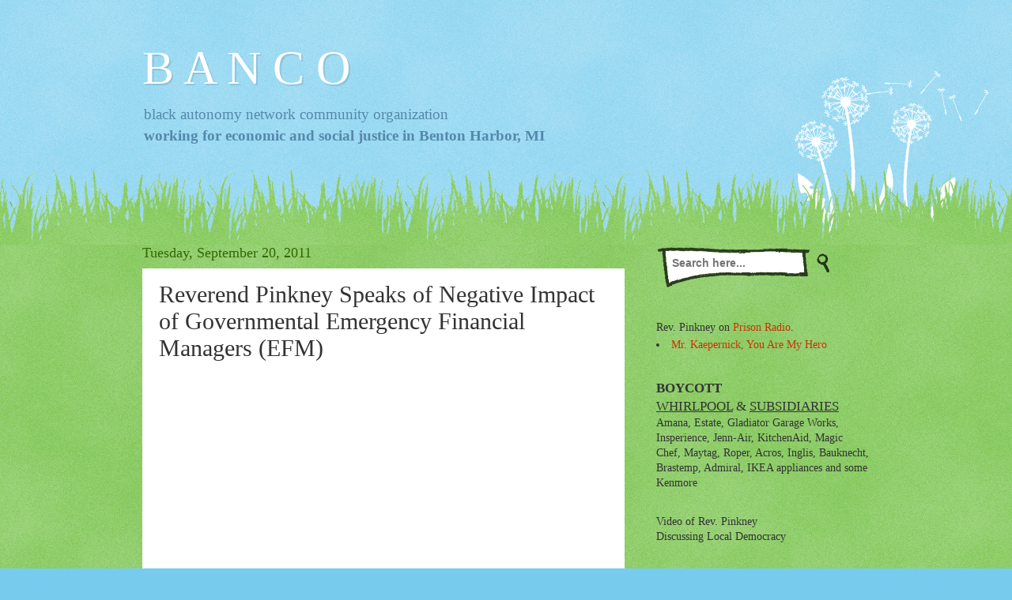

--- FILE ---
content_type: text/html; charset=UTF-8
request_url: https://www.bhbanco.org/2011/09/reverend-pinkney-speaks-of-negative.html
body_size: 12978
content:
<!DOCTYPE html>
<html class='v2' dir='ltr' lang='en'>
<head>
<link href='https://www.blogger.com/static/v1/widgets/335934321-css_bundle_v2.css' rel='stylesheet' type='text/css'/>
<meta content='width=1100' name='viewport'/>
<meta content='text/html; charset=UTF-8' http-equiv='Content-Type'/>
<meta content='blogger' name='generator'/>
<link href='https://www.bhbanco.org/favicon.ico' rel='icon' type='image/x-icon'/>
<link href='https://www.bhbanco.org/2011/09/reverend-pinkney-speaks-of-negative.html' rel='canonical'/>
<link rel="alternate" type="application/atom+xml" title="B A N C O - Atom" href="https://www.bhbanco.org/feeds/posts/default" />
<link rel="alternate" type="application/rss+xml" title="B A N C O - RSS" href="https://www.bhbanco.org/feeds/posts/default?alt=rss" />
<link rel="service.post" type="application/atom+xml" title="B A N C O - Atom" href="https://www.blogger.com/feeds/13341467/posts/default" />

<link rel="alternate" type="application/atom+xml" title="B A N C O - Atom" href="https://www.bhbanco.org/feeds/2738804797168810150/comments/default" />
<!--Can't find substitution for tag [blog.ieCssRetrofitLinks]-->
<link href='https://i.ytimg.com/vi/O4k4r7czxfk/hqdefault.jpg' rel='image_src'/>
<meta content='https://www.bhbanco.org/2011/09/reverend-pinkney-speaks-of-negative.html' property='og:url'/>
<meta content='Reverend Pinkney Speaks of Negative Impact of Governmental Emergency Financial Managers (EFM)' property='og:title'/>
<meta content='and Rachel Maddow blasts the EMF for repealing &quot;Constitution Week&quot; (Michael Moore)' property='og:description'/>
<meta content='https://lh3.googleusercontent.com/blogger_img_proxy/AEn0k_vyV2_gHXNmAU4Ic3esSy6DSTxMIIw18-I-ahJuVhLOQFeIMIFk2pY9b_4-5mwTL6Vpj_ujL4BmuGzRwkIjpVufm5L5Xj0jeiVCvVnTIXMVW2lj=w1200-h630-n-k-no-nu' property='og:image'/>
<title>B A N C O: Reverend Pinkney Speaks of Negative Impact of Governmental Emergency Financial Managers (EFM)</title>
<style id='page-skin-1' type='text/css'><!--
/*
-----------------------------------------------
Blogger Template Style
Name:     Watermark
Designer: Blogger
URL:      www.blogger.com
----------------------------------------------- */
/* Use this with templates/1ktemplate-*.html */
/* Content
----------------------------------------------- */
body {
font: normal normal 15px Georgia, Utopia, 'Palatino Linotype', Palatino, serif;
color: #333333;
background: #77ccee url(//www.blogblog.com/1kt/watermark/body_background_flower.png) repeat scroll top left;
}
html body .content-outer {
min-width: 0;
max-width: 100%;
width: 100%;
}
.content-outer {
font-size: 92%;
}
a:link {
text-decoration:none;
color: #cc3300;
}
a:visited {
text-decoration:none;
color: #993322;
}
a:hover {
text-decoration:underline;
color: #ff3300;
}
.body-fauxcolumns .cap-top {
margin-top: 30px;
background: transparent none no-repeat scroll top left;
height: 0;
}
.content-inner {
padding: 0;
}
/* Header
----------------------------------------------- */
.header-inner .Header .titlewrapper,
.header-inner .Header .descriptionwrapper {
padding-left: 20px;
padding-right: 20px;
}
.Header h1 {
font: normal normal 60px Georgia, Utopia, 'Palatino Linotype', Palatino, serif;
color: #ffffff;
text-shadow: 2px 2px rgba(0, 0, 0, .1);
}
.Header h1 a {
color: #ffffff;
}
.Header .description {
font-size: 140%;
color: #5588aa;
}
/* Tabs
----------------------------------------------- */
.tabs-inner .section {
margin: 0 20px;
}
.tabs-inner .PageList, .tabs-inner .LinkList, .tabs-inner .Labels {
margin-left: -11px;
margin-right: -11px;
background-color: transparent;
border-top: 0 solid #ffffff;
border-bottom: 0 solid #ffffff;
-moz-box-shadow: 0 0 0 rgba(0, 0, 0, .3);
-webkit-box-shadow: 0 0 0 rgba(0, 0, 0, .3);
-goog-ms-box-shadow: 0 0 0 rgba(0, 0, 0, .3);
box-shadow: 0 0 0 rgba(0, 0, 0, .3);
}
.tabs-inner .PageList .widget-content,
.tabs-inner .LinkList .widget-content,
.tabs-inner .Labels .widget-content {
margin: -3px -11px;
background: transparent none  no-repeat scroll right;
}
.tabs-inner .widget ul {
padding: 2px 25px;
max-height: 34px;
background: transparent none no-repeat scroll left;
}
.tabs-inner .widget li {
border: none;
}
.tabs-inner .widget li a {
display: inline-block;
padding: .25em 1em;
font: normal normal 20px Georgia, Utopia, 'Palatino Linotype', Palatino, serif;
color: #cc3300;
border-right: 1px solid #77ccee;
}
.tabs-inner .widget li:first-child a {
border-left: 1px solid #77ccee;
}
.tabs-inner .widget li.selected a, .tabs-inner .widget li a:hover {
color: #000000;
}
/* Headings
----------------------------------------------- */
h2 {
font: normal normal 20px Georgia, Utopia, 'Palatino Linotype', Palatino, serif;
color: #336600;
margin: 0 0 .5em;
}
h2.date-header {
font: normal normal 18px Georgia, Utopia, 'Palatino Linotype', Palatino, serif;
color: #336600;
}
/* Main
----------------------------------------------- */
.main-inner .column-center-inner,
.main-inner .column-left-inner,
.main-inner .column-right-inner {
padding: 0 5px;
}
.main-outer {
margin-top: 100px;
background: #66bb33 url(//www.blogblog.com/1kt/watermark/body_background_flower.png) repeat scroll top center;
}
.main-inner {
padding-top: 0;
}
.main-cap-top {
position: relative;
}
.main-cap-top .cap-right {
position: absolute;
height: 100px;
width: 100%;
bottom: 0;
background: transparent url(//www.blogblog.com/1kt/watermark/main_cap_flower.png) repeat-x scroll bottom center;
}
.main-cap-top .cap-left {
position: absolute;
height: 245px;
width: 280px;
right: 0;
bottom: 0;
background: transparent url(//www.blogblog.com/1kt/watermark/main_overlay_flower.png) no-repeat scroll bottom left;
}
/* Posts
----------------------------------------------- */
.post-outer {
padding: 15px 20px;
margin: 0 0 25px;
background: #ffffff url(https://resources.blogblog.com/blogblog/data/1kt/watermark/post_background_birds.png) repeat scroll top left;
_background-image: none;
border: dotted 1px transparent;
-moz-box-shadow: 0 0 0 rgba(0, 0, 0, .1);
-webkit-box-shadow: 0 0 0 rgba(0, 0, 0, .1);
-goog-ms-box-shadow: 0 0 0 rgba(0, 0, 0, .1);
box-shadow: 0 0 0 rgba(0, 0, 0, .1);
}
h3.post-title {
font: normal normal 30px Georgia, Utopia, 'Palatino Linotype', Palatino, serif;
margin: 0;
}
.comments h4 {
font: normal normal 30px Georgia, Utopia, 'Palatino Linotype', Palatino, serif;
margin: 1em 0 0;
}
.post-body {
font-size: 105%;
line-height: 1.5;
position: relative;
}
.post-header {
margin: 0 0 1em;
color: #997755;
}
.post-footer {
margin: 10px 0 0;
padding: 10px 0 0;
color: #997755;
border-top: dashed 1px #777777;
}
#blog-pager {
font-size: 140%
}
#comments .comment-author {
padding-top: 1.5em;
border-top: dashed 1px #777777;
background-position: 0 1.5em;
}
#comments .comment-author:first-child {
padding-top: 0;
border-top: none;
}
.avatar-image-container {
margin: .2em 0 0;
}
/* Comments
----------------------------------------------- */
.comments .comments-content .icon.blog-author {
background-repeat: no-repeat;
background-image: url([data-uri]);
}
.comments .comments-content .loadmore a {
border-top: 1px solid #777777;
border-bottom: 1px solid #777777;
}
.comments .continue {
border-top: 2px solid #777777;
}
/* Widgets
----------------------------------------------- */
.widget ul, .widget #ArchiveList ul.flat {
padding: 0;
list-style: none;
}
.widget ul li, .widget #ArchiveList ul.flat li {
padding: .35em 0;
text-indent: 0;
border-top: dashed 1px #777777;
}
.widget ul li:first-child, .widget #ArchiveList ul.flat li:first-child {
border-top: none;
}
.widget .post-body ul {
list-style: disc;
}
.widget .post-body ul li {
border: none;
}
.widget .zippy {
color: #777777;
}
.post-body img, .post-body .tr-caption-container, .Profile img, .Image img,
.BlogList .item-thumbnail img {
padding: 5px;
background: #fff;
-moz-box-shadow: 1px 1px 5px rgba(0, 0, 0, .5);
-webkit-box-shadow: 1px 1px 5px rgba(0, 0, 0, .5);
-goog-ms-box-shadow: 1px 1px 5px rgba(0, 0, 0, .5);
box-shadow: 1px 1px 5px rgba(0, 0, 0, .5);
}
.post-body img, .post-body .tr-caption-container {
padding: 8px;
}
.post-body .tr-caption-container {
color: #333333;
}
.post-body .tr-caption-container img {
padding: 0;
background: transparent;
border: none;
-moz-box-shadow: 0 0 0 rgba(0, 0, 0, .1);
-webkit-box-shadow: 0 0 0 rgba(0, 0, 0, .1);
-goog-ms-box-shadow: 0 0 0 rgba(0, 0, 0, .1);
box-shadow: 0 0 0 rgba(0, 0, 0, .1);
}
/* Footer
----------------------------------------------- */
.footer-outer {
color:#ffffff;
background: #331100 url(https://resources.blogblog.com/blogblog/data/1kt/watermark/body_background_navigator.png) repeat scroll top left;
}
.footer-outer a {
color: #ffdd99;
}
.footer-outer a:visited {
color: #eecc77;
}
.footer-outer a:hover {
color: #ffffcc;
}
.footer-outer .widget h2 {
color: #ffffff;
}
/* Mobile
----------------------------------------------- */
body.mobile  {
background-size: 100% auto;
}
.mobile .body-fauxcolumn-outer {
background: transparent none repeat scroll top left;
}
html .mobile .mobile-date-outer {
border-bottom: none;
background: #ffffff url(https://resources.blogblog.com/blogblog/data/1kt/watermark/post_background_birds.png) repeat scroll top left;
_background-image: none;
margin-bottom: 10px;
}
.mobile .main-inner .date-outer {
padding: 0;
}
.mobile .main-inner .date-header {
margin: 10px;
}
.mobile .main-cap-top {
z-index: -1;
}
.mobile .content-outer {
font-size: 100%;
}
.mobile .post-outer {
padding: 10px;
}
.mobile .main-cap-top .cap-left {
background: transparent none no-repeat scroll bottom left;
}
.mobile .body-fauxcolumns .cap-top {
margin: 0;
}
.mobile-link-button {
background: #ffffff url(https://resources.blogblog.com/blogblog/data/1kt/watermark/post_background_birds.png) repeat scroll top left;
}
.mobile-link-button a:link, .mobile-link-button a:visited {
color: #cc3300;
}
.mobile-index-date .date-header {
color: #336600;
}
.mobile-index-contents {
color: #333333;
}
.mobile .tabs-inner .section {
margin: 0;
}
.mobile .tabs-inner .PageList {
margin-left: 0;
margin-right: 0;
}
.mobile .tabs-inner .PageList .widget-content {
margin: 0;
color: #000000;
background: #ffffff url(https://resources.blogblog.com/blogblog/data/1kt/watermark/post_background_birds.png) repeat scroll top left;
}
.mobile .tabs-inner .PageList .widget-content .pagelist-arrow {
border-left: 1px solid #77ccee;
}

--></style>
<style id='template-skin-1' type='text/css'><!--
body {
min-width: 960px;
}
.content-outer, .content-fauxcolumn-outer, .region-inner {
min-width: 960px;
max-width: 960px;
_width: 960px;
}
.main-inner .columns {
padding-left: 0;
padding-right: 310px;
}
.main-inner .fauxcolumn-center-outer {
left: 0;
right: 310px;
/* IE6 does not respect left and right together */
_width: expression(this.parentNode.offsetWidth -
parseInt("0") -
parseInt("310px") + 'px');
}
.main-inner .fauxcolumn-left-outer {
width: 0;
}
.main-inner .fauxcolumn-right-outer {
width: 310px;
}
.main-inner .column-left-outer {
width: 0;
right: 100%;
margin-left: -0;
}
.main-inner .column-right-outer {
width: 310px;
margin-right: -310px;
}
#layout {
min-width: 0;
}
#layout .content-outer {
min-width: 0;
width: 800px;
}
#layout .region-inner {
min-width: 0;
width: auto;
}
body#layout div.add_widget {
padding: 8px;
}
body#layout div.add_widget a {
margin-left: 32px;
}
--></style>
<link href='https://www.blogger.com/dyn-css/authorization.css?targetBlogID=13341467&amp;zx=db2ffc8a-31af-4ec7-9b68-9d2546e8042d' media='none' onload='if(media!=&#39;all&#39;)media=&#39;all&#39;' rel='stylesheet'/><noscript><link href='https://www.blogger.com/dyn-css/authorization.css?targetBlogID=13341467&amp;zx=db2ffc8a-31af-4ec7-9b68-9d2546e8042d' rel='stylesheet'/></noscript>
<meta name='google-adsense-platform-account' content='ca-host-pub-1556223355139109'/>
<meta name='google-adsense-platform-domain' content='blogspot.com'/>

</head>
<body class='loading variant-flower'>
<div class='navbar no-items section' id='navbar' name='Navbar'>
</div>
<div class='body-fauxcolumns'>
<div class='fauxcolumn-outer body-fauxcolumn-outer'>
<div class='cap-top'>
<div class='cap-left'></div>
<div class='cap-right'></div>
</div>
<div class='fauxborder-left'>
<div class='fauxborder-right'></div>
<div class='fauxcolumn-inner'>
</div>
</div>
<div class='cap-bottom'>
<div class='cap-left'></div>
<div class='cap-right'></div>
</div>
</div>
</div>
<div class='content'>
<div class='content-fauxcolumns'>
<div class='fauxcolumn-outer content-fauxcolumn-outer'>
<div class='cap-top'>
<div class='cap-left'></div>
<div class='cap-right'></div>
</div>
<div class='fauxborder-left'>
<div class='fauxborder-right'></div>
<div class='fauxcolumn-inner'>
</div>
</div>
<div class='cap-bottom'>
<div class='cap-left'></div>
<div class='cap-right'></div>
</div>
</div>
</div>
<div class='content-outer'>
<div class='content-cap-top cap-top'>
<div class='cap-left'></div>
<div class='cap-right'></div>
</div>
<div class='fauxborder-left content-fauxborder-left'>
<div class='fauxborder-right content-fauxborder-right'></div>
<div class='content-inner'>
<header>
<div class='header-outer'>
<div class='header-cap-top cap-top'>
<div class='cap-left'></div>
<div class='cap-right'></div>
</div>
<div class='fauxborder-left header-fauxborder-left'>
<div class='fauxborder-right header-fauxborder-right'></div>
<div class='region-inner header-inner'>
<div class='header section' id='header' name='Header'><div class='widget Header' data-version='1' id='Header1'>
<div id='header-inner'>
<div class='titlewrapper'>
<h1 class='title'>
<a href='https://www.bhbanco.org/'>
B A N C O
</a>
</h1>
</div>
<div class='descriptionwrapper'>
<p class='description'><span>black autonomy network community organization
<br>
<b>working for economic and social justice in Benton Harbor, MI</b></span></p>
</div>
</div>
</div></div>
</div>
</div>
<div class='header-cap-bottom cap-bottom'>
<div class='cap-left'></div>
<div class='cap-right'></div>
</div>
</div>
</header>
<div class='tabs-outer'>
<div class='tabs-cap-top cap-top'>
<div class='cap-left'></div>
<div class='cap-right'></div>
</div>
<div class='fauxborder-left tabs-fauxborder-left'>
<div class='fauxborder-right tabs-fauxborder-right'></div>
<div class='region-inner tabs-inner'>
<div class='tabs no-items section' id='crosscol' name='Cross-Column'></div>
<div class='tabs no-items section' id='crosscol-overflow' name='Cross-Column 2'></div>
</div>
</div>
<div class='tabs-cap-bottom cap-bottom'>
<div class='cap-left'></div>
<div class='cap-right'></div>
</div>
</div>
<div class='main-outer'>
<div class='main-cap-top cap-top'>
<div class='cap-left'></div>
<div class='cap-right'></div>
</div>
<div class='fauxborder-left main-fauxborder-left'>
<div class='fauxborder-right main-fauxborder-right'></div>
<div class='region-inner main-inner'>
<div class='columns fauxcolumns'>
<div class='fauxcolumn-outer fauxcolumn-center-outer'>
<div class='cap-top'>
<div class='cap-left'></div>
<div class='cap-right'></div>
</div>
<div class='fauxborder-left'>
<div class='fauxborder-right'></div>
<div class='fauxcolumn-inner'>
</div>
</div>
<div class='cap-bottom'>
<div class='cap-left'></div>
<div class='cap-right'></div>
</div>
</div>
<div class='fauxcolumn-outer fauxcolumn-left-outer'>
<div class='cap-top'>
<div class='cap-left'></div>
<div class='cap-right'></div>
</div>
<div class='fauxborder-left'>
<div class='fauxborder-right'></div>
<div class='fauxcolumn-inner'>
</div>
</div>
<div class='cap-bottom'>
<div class='cap-left'></div>
<div class='cap-right'></div>
</div>
</div>
<div class='fauxcolumn-outer fauxcolumn-right-outer'>
<div class='cap-top'>
<div class='cap-left'></div>
<div class='cap-right'></div>
</div>
<div class='fauxborder-left'>
<div class='fauxborder-right'></div>
<div class='fauxcolumn-inner'>
</div>
</div>
<div class='cap-bottom'>
<div class='cap-left'></div>
<div class='cap-right'></div>
</div>
</div>
<!-- corrects IE6 width calculation -->
<div class='columns-inner'>
<div class='column-center-outer'>
<div class='column-center-inner'>
<div class='main section' id='main' name='Main'><div class='widget Blog' data-version='1' id='Blog1'>
<div class='blog-posts hfeed'>

          <div class="date-outer">
        
<h2 class='date-header'><span>Tuesday, September 20, 2011</span></h2>

          <div class="date-posts">
        
<div class='post-outer'>
<div class='post hentry uncustomized-post-template' itemprop='blogPost' itemscope='itemscope' itemtype='http://schema.org/BlogPosting'>
<meta content='https://i.ytimg.com/vi/O4k4r7czxfk/hqdefault.jpg' itemprop='image_url'/>
<meta content='13341467' itemprop='blogId'/>
<meta content='2738804797168810150' itemprop='postId'/>
<a name='2738804797168810150'></a>
<h3 class='post-title entry-title' itemprop='name'>
Reverend Pinkney Speaks of Negative Impact of Governmental Emergency Financial Managers (EFM)
</h3>
<div class='post-header'>
<div class='post-header-line-1'></div>
</div>
<div class='post-body entry-content' id='post-body-2738804797168810150' itemprop='description articleBody'>
<div><iframe width="420" height="315" src="//www.youtube.com/embed/O4k4r7czxfk" frameborder="0" allowfullscreen=""></iframe><div></div><div></div><div></div><div></div><div>and Rachel Maddow blasts the EMF for repealing "Constitution Week" (Michael Moore)</div><div></div><div></div><div><object classid="clsid:D27CDB6E-AE6D-11cf-96B8-444553540000" codebase="http://download.macromedia.com/pub/shockwave/cabs/flash/swflash.cab#version=10,0,0,0" height="245" id="msnbc1e5137" width="420"><param name="movie" value="//www.msnbc.msn.com/id/32545640"><param name="FlashVars" value="launch=44588010&amp;width=420&amp;height=245"><param name="allowScriptAccess" value="always"><param name="allowFullScreen" value="true"><param name="wmode" value="transparent"><embed name="msnbc1e5137" src="//www.msnbc.msn.com/id/32545640" width="420" height="245" flashvars="launch=44588010&amp;width=420&amp;height=245" allowscriptaccess="always" allowfullscreen="true" wmode="transparent" type="application/x-shockwave-flash" pluginspage="http://www.adobe.com/shockwave/download/download.cgi?P1_Prod_Version=ShockwaveFlash"></embed></object></div><div></div><div></div><div></div><div></div></div>
<div style='clear: both;'></div>
</div>
<div class='post-footer'>
<div class='post-footer-line post-footer-line-1'>
<span class='post-author vcard'>
Posted by
<span class='fn' itemprop='author' itemscope='itemscope' itemtype='http://schema.org/Person'>
<meta content='https://www.blogger.com/profile/14687913612538656873' itemprop='url'/>
<a class='g-profile' href='https://www.blogger.com/profile/14687913612538656873' rel='author' title='author profile'>
<span itemprop='name'>Mark</span>
</a>
</span>
</span>
<span class='post-timestamp'>
</span>
<span class='post-comment-link'>
</span>
<span class='post-icons'>
<span class='item-action'>
<a href='https://www.blogger.com/email-post/13341467/2738804797168810150' title='Email Post'>
<img alt='' class='icon-action' height='13' src='https://resources.blogblog.com/img/icon18_email.gif' width='18'/>
</a>
</span>
</span>
<div class='post-share-buttons goog-inline-block'>
<a class='goog-inline-block share-button sb-email' href='https://www.blogger.com/share-post.g?blogID=13341467&postID=2738804797168810150&target=email' target='_blank' title='Email This'><span class='share-button-link-text'>Email This</span></a><a class='goog-inline-block share-button sb-blog' href='https://www.blogger.com/share-post.g?blogID=13341467&postID=2738804797168810150&target=blog' onclick='window.open(this.href, "_blank", "height=270,width=475"); return false;' target='_blank' title='BlogThis!'><span class='share-button-link-text'>BlogThis!</span></a><a class='goog-inline-block share-button sb-twitter' href='https://www.blogger.com/share-post.g?blogID=13341467&postID=2738804797168810150&target=twitter' target='_blank' title='Share to X'><span class='share-button-link-text'>Share to X</span></a><a class='goog-inline-block share-button sb-facebook' href='https://www.blogger.com/share-post.g?blogID=13341467&postID=2738804797168810150&target=facebook' onclick='window.open(this.href, "_blank", "height=430,width=640"); return false;' target='_blank' title='Share to Facebook'><span class='share-button-link-text'>Share to Facebook</span></a><a class='goog-inline-block share-button sb-pinterest' href='https://www.blogger.com/share-post.g?blogID=13341467&postID=2738804797168810150&target=pinterest' target='_blank' title='Share to Pinterest'><span class='share-button-link-text'>Share to Pinterest</span></a>
</div>
</div>
<div class='post-footer-line post-footer-line-2'>
<span class='post-labels'>
</span>
</div>
<div class='post-footer-line post-footer-line-3'>
<span class='post-location'>
</span>
</div>
</div>
</div>
<div class='comments' id='comments'>
<a name='comments'></a>
</div>
</div>

        </div></div>
      
</div>
<div class='blog-pager' id='blog-pager'>
<span id='blog-pager-newer-link'>
<a class='blog-pager-newer-link' href='https://www.bhbanco.org/2011/09/fake-crimes-by-paul-craig-roberts.html' id='Blog1_blog-pager-newer-link' title='Newer Post'>Newer Post</a>
</span>
<span id='blog-pager-older-link'>
<a class='blog-pager-older-link' href='https://www.bhbanco.org/2011/09/press-release-across-street-from-new.html' id='Blog1_blog-pager-older-link' title='Older Post'>Older Post</a>
</span>
<a class='home-link' href='https://www.bhbanco.org/'>Home</a>
</div>
<div class='clear'></div>
<div class='post-feeds'>
</div>
</div></div>
</div>
</div>
<div class='column-left-outer'>
<div class='column-left-inner'>
<aside>
</aside>
</div>
</div>
<div class='column-right-outer'>
<div class='column-right-inner'>
<aside>
<div class='sidebar section' id='sidebar-right-1'><div class='widget HTML' data-version='1' id='HTML4'>
<div class='widget-content'>
<style>
#searchbox {
    background: url(https://blogger.googleusercontent.com/img/b/R29vZ2xl/AVvXsEgO95mKato15X4ks5w87jgDIYtMXrpMOo-2QuZ7btvz-N8_tZeRQ8iMDUAx-h76OImO0YzRNRkEe3im0Mh2r2ZtW4cU7EMtg2TMrMKfGGkd6HL_qYK7P7CGqbwTzd9TN98v4qQ92g/s1600/search-box1.png) no-repeat;
    width: 250px;
    height: 65px;
}

input:focus::-webkit-input-placeholder {
color: transparent;
}

input:focus:-moz-placeholder {
color: transparent;
}

input:focus::-moz-placeholder {
color: transparent;
}

#searchbox input {
    outline: none;
}

#searchbox input[type="text"] {
    background: transparent;
    padding: 5px 0px 5px 20px;
    margin: 10px 15px 0px 0px;
    border-width: 0px;
    font-family: "Avant Garde", Avantgarde, "Century Gothic", CenturyGothic, "AppleGothic", sans-serif;
    font-size: 14px;
    color: #595959;
    width: 65%;
    font-weight: bold;
    display: inline-table;
    vertical-align: top;
}

#button-submit {
    background: url(https://blogger.googleusercontent.com/img/b/R29vZ2xl/AVvXsEgrJISl7fNTaPDeZPqKiZFxxlQp5i-985Pr5coa-FixI1PUOk2Gcz6HuW91qgTQ-1tczw00_lZ-1wpopAbVH9-wGHVGBrPdxIUKYhxUGQcRyWuYc1eI8_NLsu2tLKBNK5z84A4Bjg/s1600/magnifier.png) no-repeat;
    border-width: 0px;
    cursor: pointer;
    margin-top: 10px;
    width: 19px;
    height: 25px;
}

#button-submit:hover {
    background: url(https://blogger.googleusercontent.com/img/b/R29vZ2xl/AVvXsEh1quY5Hfo9-iiGaZMu-zovpeWL1IyNPdyqBCEDucLNa1qN14mAkpLosyyLMc_nIJQvQMvtmgYIPrDnGkP3X4807RZc3cIMpjH22HHMg1G_GnEZxolgvEO9Hlb0wjr9pI-j79XQ5A/s1600/magnifier-hover.png) no-repeat;
}

#button-submit:active {
    background: url(https://blogger.googleusercontent.com/img/b/R29vZ2xl/AVvXsEh1quY5Hfo9-iiGaZMu-zovpeWL1IyNPdyqBCEDucLNa1qN14mAkpLosyyLMc_nIJQvQMvtmgYIPrDnGkP3X4807RZc3cIMpjH22HHMg1G_GnEZxolgvEO9Hlb0wjr9pI-j79XQ5A/s1600/magnifier-hover.png) no-repeat;
    outline: none;
}

#button-submit::-moz-focus-inner {
    border: 0;
}
</style>

<form id="searchbox" method="get" action="/search" autocomplete="off">
    <input class="textarea" name="q" type="text" size="15" placeholder="Search here..." />
    <input id="button-submit" type="submit" value="" />
</form>
</div>
<div class='clear'></div>
</div><div class='widget HTML' data-version='1' id='HTML6'>
<div class='widget-content'>
Rev. Pinkney on <a href="https://www.prisonradio.org/correspondent/edward-pinkney/">Prison Radio</a>.<br />
<li><a href="https://www.prisonradio.org/commentary/mr-kaepernick-you-are-my-hero/">Mr. Kaepernick, You Are My Hero</a></li>
</div>
<div class='clear'></div>
</div><div class='widget Text' data-version='1' id='Text3'>
<div class='widget-content'>
<big><b>BOYCOTT</b><br /><u>WHIRLPOOL</u> &amp; <u>SUBSIDIARIES</u></big> Amana, Estate, Gladiator Garage Works, Insperience, Jenn-Air, KitchenAid, Magic Chef, Maytag, Roper, Acros, Inglis, Bauknecht, Brastemp, Admiral, IKEA appliances and some Kenmore
</div>
<div class='clear'></div>
</div><div class='widget Text' data-version='1' id='Text4'>
<div class='widget-content'>
Video of Rev. Pinkney<br/>Discussing Local Democracy<br/><iframe width="210" height="157" src="//www.youtube.com/embed/afTVbe8llJI" frameborder="0" allowfullscreen=""></iframe><br/>(more videos at end of page)<br/><br/>Reporting every month on Benton Harbor's monumental struggle: <a href="http://peoplestribune.org/">PeoplesTribune.org</a>
</div>
<div class='clear'></div>
</div><div class='widget Text' data-version='1' id='Text5'>
<h2 class='title'>Labels (quick searches)</h2>
<div class='widget-content'>
* <a href="http://bhbanco.blogspot.com/search/label/Attorneys%20for%20Pinkney">Attorneys for Pinkney</a><br/>* <a href="http://bhbanco.blogspot.com/search/label/BANCO">BANCO</a><br/>* <a href="http://bhbanco.blogspot.com/search/label/Benton%20Harbor">Benton Harbor</a><br/>* <a href="http://bhbanco.blogspot.com/search/label/Berrien%20County">Berrien County</a><br/>* <a href="http://bhbanco.blogspot.com/search/label/Boycott%20Whirlpool">Boycott Whirlpool</a><br/>* <a href="http://bhbanco.blogspot.com/search/label/Commissioner%20Glenn%20Yarbough">Commissioner Glenn Yarbough</a><br/>* <a href="http://bhbanco.blogspot.com/search/label/Court%20Case">Court Case</a><br/>* <a href="http://bhbanco.blogspot.com/search/label/Donate">Donate</a><br/>* <a href="http://bhbanco.blogspot.com/search/label/Harbor%20Shores">Harbor Shores</a><br/>* <a href="http://bhbanco.blogspot.com/search/label/Jail">Jail</a><br/>* <a href="http://bhbanco.blogspot.com/search/label/Jean%20Klock%20Park">Jean Klock Park</a><br/>* <a href="http://bhbanco.blogspot.com/search/label/Judge%20Butzbaugh">Judge Butzbaugh</a><br/>* <a href="http://bhbanco.blogspot.com/search/label/Judge%20Wiley">Judge Wiley</a><br/>* <a href="http://bhbanco.blogspot.com/search/label/Legal%20Defense%20Fund">Legal Defense Fund</a><br/>* <a href="http://bhbanco.blogspot.com/search/label/Media">Media</a><br/>* <a href="http://bhbanco.blogspot.com/search/label/Mrs%20Dorothy%20Pinkney">Mrs Dorothy Pinkney<br/>* <a href="http://bhbanco.blogspot.com/search/label/Pinkney%20for%20US%20Congress">Pinkney for US Congress<br/>* <a href="http://bhbanco.blogspot.com/search/label/Police">Police</a><br/>* <a href="http://bhbanco.blogspot.com/search/label/Police Abuse">Police Abuse<br/>* <a href="http://bhbanco.blogspot.com/search/label/Prison">Prison</a><br/>* <a href="http://bhbanco.blogspot.com/search/label/Quoting%20Bible">Quoting Bible<br/>* <a href="http://bhbanco.blogspot.com/search/label/Rep.%20Fred%20Upton">Rep. Fred Upton</a><br/>* <a href="http://bhbanco.blogspot.com/search/label/Rev%20Pinkney">Rev Pinkney</a><br/>* <a href="http://bhbanco.blogspot.com/search/label/Sheriff">Sheriff</a><br/>* <a href="http://bhbanco.blogspot.com/search/label/Whirlpool">Whirlpool</a></a></a></a></a>
</div>
<div class='clear'></div>
</div><div class='widget HTML' data-version='1' id='HTML2'>
<div class='widget-content'>
<center><script language="javascript">
var data, p;
var agt=navigator.userAgent.toLowerCase();
p='http';
if((location.href.substr(0,6)=='https:')||(location.href.substr(0,6)=='HTTPS:')) {p='https';} data = '&r=' + escape(document.referrer) + '&n=' + escape(navigator.userAgent) + '&p=' + escape(navigator.userAgent)
if(navigator.userAgent.substring(0,1)>'3') {data = data + '&sd=' + screen.colorDepth + '&sw=' + escape(screen.width+ 'x'+screen.height)};
document.write('<a href="http://www.blogpatrol.com" target="_blank" >');
document.write('<img border=0 hspace=0 '+'vspace=0 src="http://www.blogpatrol.com/counter.php?i=23820' + data + '"> </a>');
</script></center>
</div>
<div class='clear'></div>
</div><div class='widget PopularPosts' data-version='1' id='PopularPosts1'>
<h2>Popular Posts</h2>
<div class='widget-content popular-posts'>
<ul>
<li>
<div class='item-content'>
<div class='item-title'><a href='https://www.bhbanco.org/2007/12/this-actually-happened-yesterday-in.html'>This actually happened yesterday in Berrien County Courthouse</a></div>
<div class='item-snippet'>[This is exactly why Rev. Edward Pinkney has been a daily court observer for approximately 6 years, and why he&#39;s now in jail.  Oversight...</div>
</div>
<div style='clear: both;'></div>
</li>
<li>
<div class='item-content'>
<div class='item-title'><a href='https://www.bhbanco.org/2006/09/words-can-hardly-describe-this-level.html'>Words Can Hardly Describe this Level of Injustice</a></div>
<div class='item-snippet'>**spread this far and wide                             (how much longer will Michigan allow this in Berrien County?)  Shannon David McKinney...</div>
</div>
<div style='clear: both;'></div>
</li>
<li>
<div class='item-content'>
<div class='item-title'><a href='https://www.bhbanco.org/2006/08/court-appointed-attys-anybody-can-do.html'>Court Appointed Attys:  Anybody Can Do Their Job</a></div>
<div class='item-snippet'>If you are still using court appointed attorneys, I will be happy to provide you with those same services for nothing.  This will include al...</div>
</div>
<div style='clear: both;'></div>
</li>
</ul>
<div class='clear'></div>
</div>
</div></div>
<table border='0' cellpadding='0' cellspacing='0' class='section-columns columns-2'>
<tbody>
<tr>
<td class='first columns-cell'>
<div class='sidebar no-items section' id='sidebar-right-2-1'></div>
</td>
<td class='columns-cell'>
<div class='sidebar no-items section' id='sidebar-right-2-2'></div>
</td>
</tr>
</tbody>
</table>
<div class='sidebar no-items section' id='sidebar-right-3'></div>
</aside>
</div>
</div>
</div>
<div style='clear: both'></div>
<!-- columns -->
</div>
<!-- main -->
</div>
</div>
<div class='main-cap-bottom cap-bottom'>
<div class='cap-left'></div>
<div class='cap-right'></div>
</div>
</div>
<footer>
<div class='footer-outer'>
<div class='footer-cap-top cap-top'>
<div class='cap-left'></div>
<div class='cap-right'></div>
</div>
<div class='fauxborder-left footer-fauxborder-left'>
<div class='fauxborder-right footer-fauxborder-right'></div>
<div class='region-inner footer-inner'>
<div class='foot no-items section' id='footer-1'></div>
<table border='0' cellpadding='0' cellspacing='0' class='section-columns columns-2'>
<tbody>
<tr>
<td class='first columns-cell'>
<div class='foot section' id='footer-2-1'><div class='widget BlogArchive' data-version='1' id='BlogArchive1'>
<h2>BANCO online archive</h2>
<div class='widget-content'>
<div id='ArchiveList'>
<div id='BlogArchive1_ArchiveList'>
<select id='BlogArchive1_ArchiveMenu'>
<option value=''>BANCO online archive</option>
<option value='https://www.bhbanco.org/2024/02/'>February 2024 (1)</option>
<option value='https://www.bhbanco.org/2024/01/'>January 2024 (1)</option>
<option value='https://www.bhbanco.org/2023/12/'>December 2023 (4)</option>
<option value='https://www.bhbanco.org/2023/11/'>November 2023 (1)</option>
<option value='https://www.bhbanco.org/2023/03/'>March 2023 (1)</option>
<option value='https://www.bhbanco.org/2023/01/'>January 2023 (1)</option>
<option value='https://www.bhbanco.org/2022/11/'>November 2022 (1)</option>
<option value='https://www.bhbanco.org/2022/10/'>October 2022 (3)</option>
<option value='https://www.bhbanco.org/2022/08/'>August 2022 (2)</option>
<option value='https://www.bhbanco.org/2022/04/'>April 2022 (2)</option>
<option value='https://www.bhbanco.org/2022/03/'>March 2022 (5)</option>
<option value='https://www.bhbanco.org/2022/02/'>February 2022 (2)</option>
<option value='https://www.bhbanco.org/2022/01/'>January 2022 (2)</option>
<option value='https://www.bhbanco.org/2021/11/'>November 2021 (2)</option>
<option value='https://www.bhbanco.org/2021/10/'>October 2021 (4)</option>
<option value='https://www.bhbanco.org/2021/09/'>September 2021 (2)</option>
<option value='https://www.bhbanco.org/2021/08/'>August 2021 (2)</option>
<option value='https://www.bhbanco.org/2021/07/'>July 2021 (3)</option>
<option value='https://www.bhbanco.org/2021/06/'>June 2021 (3)</option>
<option value='https://www.bhbanco.org/2021/04/'>April 2021 (1)</option>
<option value='https://www.bhbanco.org/2021/03/'>March 2021 (1)</option>
<option value='https://www.bhbanco.org/2020/07/'>July 2020 (1)</option>
<option value='https://www.bhbanco.org/2020/06/'>June 2020 (1)</option>
<option value='https://www.bhbanco.org/2020/05/'>May 2020 (1)</option>
<option value='https://www.bhbanco.org/2020/04/'>April 2020 (5)</option>
<option value='https://www.bhbanco.org/2020/03/'>March 2020 (1)</option>
<option value='https://www.bhbanco.org/2020/02/'>February 2020 (2)</option>
<option value='https://www.bhbanco.org/2020/01/'>January 2020 (1)</option>
<option value='https://www.bhbanco.org/2019/12/'>December 2019 (2)</option>
<option value='https://www.bhbanco.org/2019/11/'>November 2019 (1)</option>
<option value='https://www.bhbanco.org/2019/09/'>September 2019 (1)</option>
<option value='https://www.bhbanco.org/2019/07/'>July 2019 (2)</option>
<option value='https://www.bhbanco.org/2019/06/'>June 2019 (3)</option>
<option value='https://www.bhbanco.org/2019/05/'>May 2019 (3)</option>
<option value='https://www.bhbanco.org/2019/04/'>April 2019 (2)</option>
<option value='https://www.bhbanco.org/2019/03/'>March 2019 (2)</option>
<option value='https://www.bhbanco.org/2019/02/'>February 2019 (1)</option>
<option value='https://www.bhbanco.org/2019/01/'>January 2019 (3)</option>
<option value='https://www.bhbanco.org/2018/12/'>December 2018 (5)</option>
<option value='https://www.bhbanco.org/2018/11/'>November 2018 (7)</option>
<option value='https://www.bhbanco.org/2018/09/'>September 2018 (1)</option>
<option value='https://www.bhbanco.org/2018/08/'>August 2018 (1)</option>
<option value='https://www.bhbanco.org/2018/07/'>July 2018 (5)</option>
<option value='https://www.bhbanco.org/2018/06/'>June 2018 (3)</option>
<option value='https://www.bhbanco.org/2018/05/'>May 2018 (7)</option>
<option value='https://www.bhbanco.org/2018/04/'>April 2018 (1)</option>
<option value='https://www.bhbanco.org/2018/03/'>March 2018 (6)</option>
<option value='https://www.bhbanco.org/2018/02/'>February 2018 (1)</option>
<option value='https://www.bhbanco.org/2018/01/'>January 2018 (1)</option>
<option value='https://www.bhbanco.org/2017/12/'>December 2017 (7)</option>
<option value='https://www.bhbanco.org/2017/11/'>November 2017 (7)</option>
<option value='https://www.bhbanco.org/2017/10/'>October 2017 (6)</option>
<option value='https://www.bhbanco.org/2017/09/'>September 2017 (2)</option>
<option value='https://www.bhbanco.org/2017/08/'>August 2017 (9)</option>
<option value='https://www.bhbanco.org/2017/07/'>July 2017 (14)</option>
<option value='https://www.bhbanco.org/2017/06/'>June 2017 (10)</option>
<option value='https://www.bhbanco.org/2017/05/'>May 2017 (12)</option>
<option value='https://www.bhbanco.org/2017/04/'>April 2017 (9)</option>
<option value='https://www.bhbanco.org/2017/03/'>March 2017 (4)</option>
<option value='https://www.bhbanco.org/2017/02/'>February 2017 (13)</option>
<option value='https://www.bhbanco.org/2017/01/'>January 2017 (6)</option>
<option value='https://www.bhbanco.org/2016/12/'>December 2016 (10)</option>
<option value='https://www.bhbanco.org/2016/11/'>November 2016 (9)</option>
<option value='https://www.bhbanco.org/2016/10/'>October 2016 (12)</option>
<option value='https://www.bhbanco.org/2016/09/'>September 2016 (14)</option>
<option value='https://www.bhbanco.org/2016/08/'>August 2016 (10)</option>
<option value='https://www.bhbanco.org/2016/07/'>July 2016 (9)</option>
<option value='https://www.bhbanco.org/2016/06/'>June 2016 (11)</option>
<option value='https://www.bhbanco.org/2016/05/'>May 2016 (21)</option>
<option value='https://www.bhbanco.org/2016/04/'>April 2016 (10)</option>
<option value='https://www.bhbanco.org/2016/03/'>March 2016 (17)</option>
<option value='https://www.bhbanco.org/2016/02/'>February 2016 (15)</option>
<option value='https://www.bhbanco.org/2016/01/'>January 2016 (27)</option>
<option value='https://www.bhbanco.org/2015/12/'>December 2015 (31)</option>
<option value='https://www.bhbanco.org/2015/11/'>November 2015 (21)</option>
<option value='https://www.bhbanco.org/2015/10/'>October 2015 (19)</option>
<option value='https://www.bhbanco.org/2015/09/'>September 2015 (23)</option>
<option value='https://www.bhbanco.org/2015/08/'>August 2015 (9)</option>
<option value='https://www.bhbanco.org/2015/07/'>July 2015 (13)</option>
<option value='https://www.bhbanco.org/2015/06/'>June 2015 (12)</option>
<option value='https://www.bhbanco.org/2015/05/'>May 2015 (9)</option>
<option value='https://www.bhbanco.org/2015/04/'>April 2015 (9)</option>
<option value='https://www.bhbanco.org/2015/03/'>March 2015 (8)</option>
<option value='https://www.bhbanco.org/2015/02/'>February 2015 (9)</option>
<option value='https://www.bhbanco.org/2015/01/'>January 2015 (9)</option>
<option value='https://www.bhbanco.org/2014/12/'>December 2014 (11)</option>
<option value='https://www.bhbanco.org/2014/11/'>November 2014 (15)</option>
<option value='https://www.bhbanco.org/2014/10/'>October 2014 (11)</option>
<option value='https://www.bhbanco.org/2014/09/'>September 2014 (4)</option>
<option value='https://www.bhbanco.org/2014/08/'>August 2014 (9)</option>
<option value='https://www.bhbanco.org/2014/07/'>July 2014 (8)</option>
<option value='https://www.bhbanco.org/2014/06/'>June 2014 (9)</option>
<option value='https://www.bhbanco.org/2014/05/'>May 2014 (7)</option>
<option value='https://www.bhbanco.org/2014/04/'>April 2014 (4)</option>
<option value='https://www.bhbanco.org/2014/03/'>March 2014 (4)</option>
<option value='https://www.bhbanco.org/2014/02/'>February 2014 (1)</option>
<option value='https://www.bhbanco.org/2014/01/'>January 2014 (11)</option>
<option value='https://www.bhbanco.org/2013/12/'>December 2013 (4)</option>
<option value='https://www.bhbanco.org/2013/11/'>November 2013 (6)</option>
<option value='https://www.bhbanco.org/2013/10/'>October 2013 (5)</option>
<option value='https://www.bhbanco.org/2013/09/'>September 2013 (3)</option>
<option value='https://www.bhbanco.org/2013/08/'>August 2013 (5)</option>
<option value='https://www.bhbanco.org/2013/07/'>July 2013 (12)</option>
<option value='https://www.bhbanco.org/2013/06/'>June 2013 (3)</option>
<option value='https://www.bhbanco.org/2013/05/'>May 2013 (7)</option>
<option value='https://www.bhbanco.org/2013/04/'>April 2013 (7)</option>
<option value='https://www.bhbanco.org/2013/03/'>March 2013 (8)</option>
<option value='https://www.bhbanco.org/2013/02/'>February 2013 (5)</option>
<option value='https://www.bhbanco.org/2013/01/'>January 2013 (12)</option>
<option value='https://www.bhbanco.org/2012/12/'>December 2012 (6)</option>
<option value='https://www.bhbanco.org/2012/11/'>November 2012 (9)</option>
<option value='https://www.bhbanco.org/2012/10/'>October 2012 (4)</option>
<option value='https://www.bhbanco.org/2012/09/'>September 2012 (8)</option>
<option value='https://www.bhbanco.org/2012/08/'>August 2012 (11)</option>
<option value='https://www.bhbanco.org/2012/07/'>July 2012 (11)</option>
<option value='https://www.bhbanco.org/2012/06/'>June 2012 (15)</option>
<option value='https://www.bhbanco.org/2012/05/'>May 2012 (12)</option>
<option value='https://www.bhbanco.org/2012/04/'>April 2012 (11)</option>
<option value='https://www.bhbanco.org/2012/03/'>March 2012 (5)</option>
<option value='https://www.bhbanco.org/2012/02/'>February 2012 (5)</option>
<option value='https://www.bhbanco.org/2012/01/'>January 2012 (8)</option>
<option value='https://www.bhbanco.org/2011/12/'>December 2011 (11)</option>
<option value='https://www.bhbanco.org/2011/11/'>November 2011 (9)</option>
<option value='https://www.bhbanco.org/2011/10/'>October 2011 (10)</option>
<option value='https://www.bhbanco.org/2011/09/'>September 2011 (14)</option>
<option value='https://www.bhbanco.org/2011/08/'>August 2011 (4)</option>
<option value='https://www.bhbanco.org/2011/07/'>July 2011 (13)</option>
<option value='https://www.bhbanco.org/2011/06/'>June 2011 (9)</option>
<option value='https://www.bhbanco.org/2011/05/'>May 2011 (14)</option>
<option value='https://www.bhbanco.org/2011/04/'>April 2011 (16)</option>
<option value='https://www.bhbanco.org/2011/03/'>March 2011 (5)</option>
<option value='https://www.bhbanco.org/2011/02/'>February 2011 (6)</option>
<option value='https://www.bhbanco.org/2011/01/'>January 2011 (7)</option>
<option value='https://www.bhbanco.org/2010/12/'>December 2010 (10)</option>
<option value='https://www.bhbanco.org/2010/11/'>November 2010 (7)</option>
<option value='https://www.bhbanco.org/2010/10/'>October 2010 (16)</option>
<option value='https://www.bhbanco.org/2010/09/'>September 2010 (15)</option>
<option value='https://www.bhbanco.org/2010/08/'>August 2010 (10)</option>
<option value='https://www.bhbanco.org/2010/07/'>July 2010 (7)</option>
<option value='https://www.bhbanco.org/2010/06/'>June 2010 (5)</option>
<option value='https://www.bhbanco.org/2010/05/'>May 2010 (7)</option>
<option value='https://www.bhbanco.org/2010/04/'>April 2010 (6)</option>
<option value='https://www.bhbanco.org/2010/03/'>March 2010 (17)</option>
<option value='https://www.bhbanco.org/2010/02/'>February 2010 (13)</option>
<option value='https://www.bhbanco.org/2010/01/'>January 2010 (13)</option>
<option value='https://www.bhbanco.org/2009/12/'>December 2009 (10)</option>
<option value='https://www.bhbanco.org/2009/11/'>November 2009 (8)</option>
<option value='https://www.bhbanco.org/2009/10/'>October 2009 (10)</option>
<option value='https://www.bhbanco.org/2009/09/'>September 2009 (11)</option>
<option value='https://www.bhbanco.org/2009/08/'>August 2009 (7)</option>
<option value='https://www.bhbanco.org/2009/07/'>July 2009 (17)</option>
<option value='https://www.bhbanco.org/2009/06/'>June 2009 (18)</option>
<option value='https://www.bhbanco.org/2009/05/'>May 2009 (12)</option>
<option value='https://www.bhbanco.org/2009/04/'>April 2009 (19)</option>
<option value='https://www.bhbanco.org/2009/03/'>March 2009 (25)</option>
<option value='https://www.bhbanco.org/2009/02/'>February 2009 (25)</option>
<option value='https://www.bhbanco.org/2009/01/'>January 2009 (20)</option>
<option value='https://www.bhbanco.org/2008/12/'>December 2008 (18)</option>
<option value='https://www.bhbanco.org/2008/11/'>November 2008 (15)</option>
<option value='https://www.bhbanco.org/2008/10/'>October 2008 (22)</option>
<option value='https://www.bhbanco.org/2008/09/'>September 2008 (20)</option>
<option value='https://www.bhbanco.org/2008/08/'>August 2008 (16)</option>
<option value='https://www.bhbanco.org/2008/07/'>July 2008 (15)</option>
<option value='https://www.bhbanco.org/2008/06/'>June 2008 (22)</option>
<option value='https://www.bhbanco.org/2008/05/'>May 2008 (20)</option>
<option value='https://www.bhbanco.org/2008/04/'>April 2008 (30)</option>
<option value='https://www.bhbanco.org/2008/03/'>March 2008 (16)</option>
<option value='https://www.bhbanco.org/2008/02/'>February 2008 (8)</option>
<option value='https://www.bhbanco.org/2008/01/'>January 2008 (4)</option>
<option value='https://www.bhbanco.org/2007/12/'>December 2007 (13)</option>
<option value='https://www.bhbanco.org/2007/11/'>November 2007 (4)</option>
<option value='https://www.bhbanco.org/2007/10/'>October 2007 (5)</option>
<option value='https://www.bhbanco.org/2007/09/'>September 2007 (5)</option>
<option value='https://www.bhbanco.org/2007/08/'>August 2007 (4)</option>
<option value='https://www.bhbanco.org/2007/07/'>July 2007 (9)</option>
<option value='https://www.bhbanco.org/2007/06/'>June 2007 (8)</option>
<option value='https://www.bhbanco.org/2007/05/'>May 2007 (9)</option>
<option value='https://www.bhbanco.org/2007/04/'>April 2007 (4)</option>
<option value='https://www.bhbanco.org/2007/03/'>March 2007 (12)</option>
<option value='https://www.bhbanco.org/2007/02/'>February 2007 (6)</option>
<option value='https://www.bhbanco.org/2007/01/'>January 2007 (7)</option>
<option value='https://www.bhbanco.org/2006/12/'>December 2006 (2)</option>
<option value='https://www.bhbanco.org/2006/11/'>November 2006 (2)</option>
<option value='https://www.bhbanco.org/2006/10/'>October 2006 (4)</option>
<option value='https://www.bhbanco.org/2006/09/'>September 2006 (4)</option>
<option value='https://www.bhbanco.org/2006/08/'>August 2006 (3)</option>
<option value='https://www.bhbanco.org/2006/07/'>July 2006 (3)</option>
<option value='https://www.bhbanco.org/2006/06/'>June 2006 (7)</option>
<option value='https://www.bhbanco.org/2006/05/'>May 2006 (7)</option>
<option value='https://www.bhbanco.org/2006/04/'>April 2006 (4)</option>
<option value='https://www.bhbanco.org/2006/03/'>March 2006 (5)</option>
<option value='https://www.bhbanco.org/2006/02/'>February 2006 (3)</option>
<option value='https://www.bhbanco.org/2006/01/'>January 2006 (2)</option>
<option value='https://www.bhbanco.org/2005/12/'>December 2005 (3)</option>
<option value='https://www.bhbanco.org/2005/11/'>November 2005 (4)</option>
<option value='https://www.bhbanco.org/2005/10/'>October 2005 (5)</option>
<option value='https://www.bhbanco.org/2005/09/'>September 2005 (5)</option>
<option value='https://www.bhbanco.org/2005/08/'>August 2005 (9)</option>
<option value='https://www.bhbanco.org/2005/07/'>July 2005 (14)</option>
<option value='https://www.bhbanco.org/2005/06/'>June 2005 (19)</option>
<option value='https://www.bhbanco.org/2005/05/'>May 2005 (8)</option>
<option value='https://www.bhbanco.org/2005/04/'>April 2005 (1)</option>
<option value='https://www.bhbanco.org/2004/01/'>January 2004 (1)</option>
<option value='https://www.bhbanco.org/2003/07/'>July 2003 (1)</option>
</select>
</div>
</div>
<div class='clear'></div>
</div>
</div></div>
</td>
<td class='columns-cell'>
<div class='foot section' id='footer-2-2'><div class='widget Text' data-version='1' id='Text2'>
<h2 class='title'>Rev. Edward Pinkney - How BANCO Started:</h2>
<div class='widget-content'>
<div>"Many years ago I was going about my life believing that the justice system was just that until I started going to the court house to observe all the wrong convictions. There are numerous factors for wrongful convictions in the Berrien County court system. Most of the problems are in the local judicial system." </div><div><br/></div><div>"It's hard to believe that in the year 2012 we have a county in Michigan with a legal system this antiquated and racist. What's harder to believe is that no one at the State or National level is taking any action to remedy the situation." </div><div><br/></div><div>"We cannot run society for the privileged and allow a significant proportion of the population to be marginalized. It impacts the quality of life for all of us. If we have throwaway people, a justice system which tolerates injustice is doomed to collapse. I am truly ready for action." </div><div><br/></div><div>Call or write me anytime about anything!  </div><div>269-925-0001 banco9342@sbcglobal.net </div>
</div>
<div class='clear'></div>
</div><div class='widget Subscribe' data-version='1' id='Subscribe1'>
<div style='white-space:nowrap'>
<h2 class='title'>Updates:</h2>
<div class='widget-content'>
<div class='subscribe-wrapper subscribe-type-POST'>
<div class='subscribe expanded subscribe-type-POST' id='SW_READER_LIST_Subscribe1POST' style='display:none;'>
<div class='top'>
<span class='inner' onclick='return(_SW_toggleReaderList(event, "Subscribe1POST"));'>
<img class='subscribe-dropdown-arrow' src='https://resources.blogblog.com/img/widgets/arrow_dropdown.gif'/>
<img align='absmiddle' alt='' border='0' class='feed-icon' src='https://resources.blogblog.com/img/icon_feed12.png'/>
Posts
</span>
<div class='feed-reader-links'>
<a class='feed-reader-link' href='https://www.netvibes.com/subscribe.php?url=https%3A%2F%2Fwww.bhbanco.org%2Ffeeds%2Fposts%2Fdefault' target='_blank'>
<img src='https://resources.blogblog.com/img/widgets/subscribe-netvibes.png'/>
</a>
<a class='feed-reader-link' href='https://add.my.yahoo.com/content?url=https%3A%2F%2Fwww.bhbanco.org%2Ffeeds%2Fposts%2Fdefault' target='_blank'>
<img src='https://resources.blogblog.com/img/widgets/subscribe-yahoo.png'/>
</a>
<a class='feed-reader-link' href='https://www.bhbanco.org/feeds/posts/default' target='_blank'>
<img align='absmiddle' class='feed-icon' src='https://resources.blogblog.com/img/icon_feed12.png'/>
                  Atom
                </a>
</div>
</div>
<div class='bottom'></div>
</div>
<div class='subscribe' id='SW_READER_LIST_CLOSED_Subscribe1POST' onclick='return(_SW_toggleReaderList(event, "Subscribe1POST"));'>
<div class='top'>
<span class='inner'>
<img class='subscribe-dropdown-arrow' src='https://resources.blogblog.com/img/widgets/arrow_dropdown.gif'/>
<span onclick='return(_SW_toggleReaderList(event, "Subscribe1POST"));'>
<img align='absmiddle' alt='' border='0' class='feed-icon' src='https://resources.blogblog.com/img/icon_feed12.png'/>
Posts
</span>
</span>
</div>
<div class='bottom'></div>
</div>
</div>
<div class='subscribe-wrapper subscribe-type-PER_POST'>
<div class='subscribe expanded subscribe-type-PER_POST' id='SW_READER_LIST_Subscribe1PER_POST' style='display:none;'>
<div class='top'>
<span class='inner' onclick='return(_SW_toggleReaderList(event, "Subscribe1PER_POST"));'>
<img class='subscribe-dropdown-arrow' src='https://resources.blogblog.com/img/widgets/arrow_dropdown.gif'/>
<img align='absmiddle' alt='' border='0' class='feed-icon' src='https://resources.blogblog.com/img/icon_feed12.png'/>
Comments
</span>
<div class='feed-reader-links'>
<a class='feed-reader-link' href='https://www.netvibes.com/subscribe.php?url=https%3A%2F%2Fwww.bhbanco.org%2Ffeeds%2F2738804797168810150%2Fcomments%2Fdefault' target='_blank'>
<img src='https://resources.blogblog.com/img/widgets/subscribe-netvibes.png'/>
</a>
<a class='feed-reader-link' href='https://add.my.yahoo.com/content?url=https%3A%2F%2Fwww.bhbanco.org%2Ffeeds%2F2738804797168810150%2Fcomments%2Fdefault' target='_blank'>
<img src='https://resources.blogblog.com/img/widgets/subscribe-yahoo.png'/>
</a>
<a class='feed-reader-link' href='https://www.bhbanco.org/feeds/2738804797168810150/comments/default' target='_blank'>
<img align='absmiddle' class='feed-icon' src='https://resources.blogblog.com/img/icon_feed12.png'/>
                  Atom
                </a>
</div>
</div>
<div class='bottom'></div>
</div>
<div class='subscribe' id='SW_READER_LIST_CLOSED_Subscribe1PER_POST' onclick='return(_SW_toggleReaderList(event, "Subscribe1PER_POST"));'>
<div class='top'>
<span class='inner'>
<img class='subscribe-dropdown-arrow' src='https://resources.blogblog.com/img/widgets/arrow_dropdown.gif'/>
<span onclick='return(_SW_toggleReaderList(event, "Subscribe1PER_POST"));'>
<img align='absmiddle' alt='' border='0' class='feed-icon' src='https://resources.blogblog.com/img/icon_feed12.png'/>
Comments
</span>
</span>
</div>
<div class='bottom'></div>
</div>
</div>
<div style='clear:both'></div>
</div>
</div>
<div class='clear'></div>
</div></div>
</td>
</tr>
</tbody>
</table>
<!-- outside of the include in order to lock Attribution widget -->
<div class='foot section' id='footer-3' name='Footer'><div class='widget Attribution' data-version='1' id='Attribution1'>
<div class='widget-content' style='text-align: center;'>
Watermark theme. Powered by <a href='https://www.blogger.com' target='_blank'>Blogger</a>.
</div>
<div class='clear'></div>
</div></div>
</div>
</div>
<div class='footer-cap-bottom cap-bottom'>
<div class='cap-left'></div>
<div class='cap-right'></div>
</div>
</div>
</footer>
<!-- content -->
</div>
</div>
<div class='content-cap-bottom cap-bottom'>
<div class='cap-left'></div>
<div class='cap-right'></div>
</div>
</div>
</div>
<script type='text/javascript'>
    window.setTimeout(function() {
        document.body.className = document.body.className.replace('loading', '');
      }, 10);
  </script>

<script type="text/javascript" src="https://www.blogger.com/static/v1/widgets/3845888474-widgets.js"></script>
<script type='text/javascript'>
window['__wavt'] = 'AOuZoY6auI0TZE1id8iSBcwk9bc6lgj-IA:1768639576397';_WidgetManager._Init('//www.blogger.com/rearrange?blogID\x3d13341467','//www.bhbanco.org/2011/09/reverend-pinkney-speaks-of-negative.html','13341467');
_WidgetManager._SetDataContext([{'name': 'blog', 'data': {'blogId': '13341467', 'title': 'B A N C O', 'url': 'https://www.bhbanco.org/2011/09/reverend-pinkney-speaks-of-negative.html', 'canonicalUrl': 'https://www.bhbanco.org/2011/09/reverend-pinkney-speaks-of-negative.html', 'homepageUrl': 'https://www.bhbanco.org/', 'searchUrl': 'https://www.bhbanco.org/search', 'canonicalHomepageUrl': 'https://www.bhbanco.org/', 'blogspotFaviconUrl': 'https://www.bhbanco.org/favicon.ico', 'bloggerUrl': 'https://www.blogger.com', 'hasCustomDomain': true, 'httpsEnabled': true, 'enabledCommentProfileImages': false, 'gPlusViewType': 'FILTERED_POSTMOD', 'adultContent': false, 'analyticsAccountNumber': '', 'encoding': 'UTF-8', 'locale': 'en', 'localeUnderscoreDelimited': 'en', 'languageDirection': 'ltr', 'isPrivate': false, 'isMobile': false, 'isMobileRequest': false, 'mobileClass': '', 'isPrivateBlog': false, 'isDynamicViewsAvailable': true, 'feedLinks': '\x3clink rel\x3d\x22alternate\x22 type\x3d\x22application/atom+xml\x22 title\x3d\x22B A N C O - Atom\x22 href\x3d\x22https://www.bhbanco.org/feeds/posts/default\x22 /\x3e\n\x3clink rel\x3d\x22alternate\x22 type\x3d\x22application/rss+xml\x22 title\x3d\x22B A N C O - RSS\x22 href\x3d\x22https://www.bhbanco.org/feeds/posts/default?alt\x3drss\x22 /\x3e\n\x3clink rel\x3d\x22service.post\x22 type\x3d\x22application/atom+xml\x22 title\x3d\x22B A N C O - Atom\x22 href\x3d\x22https://www.blogger.com/feeds/13341467/posts/default\x22 /\x3e\n\n\x3clink rel\x3d\x22alternate\x22 type\x3d\x22application/atom+xml\x22 title\x3d\x22B A N C O - Atom\x22 href\x3d\x22https://www.bhbanco.org/feeds/2738804797168810150/comments/default\x22 /\x3e\n', 'meTag': '', 'adsenseHostId': 'ca-host-pub-1556223355139109', 'adsenseHasAds': false, 'adsenseAutoAds': false, 'boqCommentIframeForm': true, 'loginRedirectParam': '', 'view': '', 'dynamicViewsCommentsSrc': '//www.blogblog.com/dynamicviews/4224c15c4e7c9321/js/comments.js', 'dynamicViewsScriptSrc': '//www.blogblog.com/dynamicviews/2dfa401275732ff9', 'plusOneApiSrc': 'https://apis.google.com/js/platform.js', 'disableGComments': true, 'interstitialAccepted': false, 'sharing': {'platforms': [{'name': 'Get link', 'key': 'link', 'shareMessage': 'Get link', 'target': ''}, {'name': 'Facebook', 'key': 'facebook', 'shareMessage': 'Share to Facebook', 'target': 'facebook'}, {'name': 'BlogThis!', 'key': 'blogThis', 'shareMessage': 'BlogThis!', 'target': 'blog'}, {'name': 'X', 'key': 'twitter', 'shareMessage': 'Share to X', 'target': 'twitter'}, {'name': 'Pinterest', 'key': 'pinterest', 'shareMessage': 'Share to Pinterest', 'target': 'pinterest'}, {'name': 'Email', 'key': 'email', 'shareMessage': 'Email', 'target': 'email'}], 'disableGooglePlus': true, 'googlePlusShareButtonWidth': 0, 'googlePlusBootstrap': '\x3cscript type\x3d\x22text/javascript\x22\x3ewindow.___gcfg \x3d {\x27lang\x27: \x27en\x27};\x3c/script\x3e'}, 'hasCustomJumpLinkMessage': false, 'jumpLinkMessage': 'Read more', 'pageType': 'item', 'postId': '2738804797168810150', 'postImageThumbnailUrl': 'https://i.ytimg.com/vi/O4k4r7czxfk/default.jpg', 'postImageUrl': 'https://i.ytimg.com/vi/O4k4r7czxfk/hqdefault.jpg', 'pageName': 'Reverend Pinkney Speaks of Negative Impact of Governmental Emergency Financial Managers (EFM)', 'pageTitle': 'B A N C O: Reverend Pinkney Speaks of Negative Impact of Governmental Emergency Financial Managers (EFM)'}}, {'name': 'features', 'data': {}}, {'name': 'messages', 'data': {'edit': 'Edit', 'linkCopiedToClipboard': 'Link copied to clipboard!', 'ok': 'Ok', 'postLink': 'Post Link'}}, {'name': 'template', 'data': {'name': 'Watermark', 'localizedName': 'Watermark', 'isResponsive': false, 'isAlternateRendering': false, 'isCustom': false, 'variant': 'flower', 'variantId': 'flower'}}, {'name': 'view', 'data': {'classic': {'name': 'classic', 'url': '?view\x3dclassic'}, 'flipcard': {'name': 'flipcard', 'url': '?view\x3dflipcard'}, 'magazine': {'name': 'magazine', 'url': '?view\x3dmagazine'}, 'mosaic': {'name': 'mosaic', 'url': '?view\x3dmosaic'}, 'sidebar': {'name': 'sidebar', 'url': '?view\x3dsidebar'}, 'snapshot': {'name': 'snapshot', 'url': '?view\x3dsnapshot'}, 'timeslide': {'name': 'timeslide', 'url': '?view\x3dtimeslide'}, 'isMobile': false, 'title': 'Reverend Pinkney Speaks of Negative Impact of Governmental Emergency Financial Managers (EFM)', 'description': 'and Rachel Maddow blasts the EMF for repealing \x22Constitution Week\x22 (Michael Moore)', 'featuredImage': 'https://lh3.googleusercontent.com/blogger_img_proxy/AEn0k_vyV2_gHXNmAU4Ic3esSy6DSTxMIIw18-I-ahJuVhLOQFeIMIFk2pY9b_4-5mwTL6Vpj_ujL4BmuGzRwkIjpVufm5L5Xj0jeiVCvVnTIXMVW2lj', 'url': 'https://www.bhbanco.org/2011/09/reverend-pinkney-speaks-of-negative.html', 'type': 'item', 'isSingleItem': true, 'isMultipleItems': false, 'isError': false, 'isPage': false, 'isPost': true, 'isHomepage': false, 'isArchive': false, 'isLabelSearch': false, 'postId': 2738804797168810150}}]);
_WidgetManager._RegisterWidget('_HeaderView', new _WidgetInfo('Header1', 'header', document.getElementById('Header1'), {}, 'displayModeFull'));
_WidgetManager._RegisterWidget('_BlogView', new _WidgetInfo('Blog1', 'main', document.getElementById('Blog1'), {'cmtInteractionsEnabled': false}, 'displayModeFull'));
_WidgetManager._RegisterWidget('_HTMLView', new _WidgetInfo('HTML4', 'sidebar-right-1', document.getElementById('HTML4'), {}, 'displayModeFull'));
_WidgetManager._RegisterWidget('_HTMLView', new _WidgetInfo('HTML6', 'sidebar-right-1', document.getElementById('HTML6'), {}, 'displayModeFull'));
_WidgetManager._RegisterWidget('_TextView', new _WidgetInfo('Text3', 'sidebar-right-1', document.getElementById('Text3'), {}, 'displayModeFull'));
_WidgetManager._RegisterWidget('_TextView', new _WidgetInfo('Text4', 'sidebar-right-1', document.getElementById('Text4'), {}, 'displayModeFull'));
_WidgetManager._RegisterWidget('_TextView', new _WidgetInfo('Text5', 'sidebar-right-1', document.getElementById('Text5'), {}, 'displayModeFull'));
_WidgetManager._RegisterWidget('_HTMLView', new _WidgetInfo('HTML2', 'sidebar-right-1', document.getElementById('HTML2'), {}, 'displayModeFull'));
_WidgetManager._RegisterWidget('_PopularPostsView', new _WidgetInfo('PopularPosts1', 'sidebar-right-1', document.getElementById('PopularPosts1'), {}, 'displayModeFull'));
_WidgetManager._RegisterWidget('_BlogArchiveView', new _WidgetInfo('BlogArchive1', 'footer-2-1', document.getElementById('BlogArchive1'), {'languageDirection': 'ltr', 'loadingMessage': 'Loading\x26hellip;'}, 'displayModeFull'));
_WidgetManager._RegisterWidget('_TextView', new _WidgetInfo('Text2', 'footer-2-2', document.getElementById('Text2'), {}, 'displayModeFull'));
_WidgetManager._RegisterWidget('_SubscribeView', new _WidgetInfo('Subscribe1', 'footer-2-2', document.getElementById('Subscribe1'), {}, 'displayModeFull'));
_WidgetManager._RegisterWidget('_AttributionView', new _WidgetInfo('Attribution1', 'footer-3', document.getElementById('Attribution1'), {}, 'displayModeFull'));
</script>
</body>
</html>